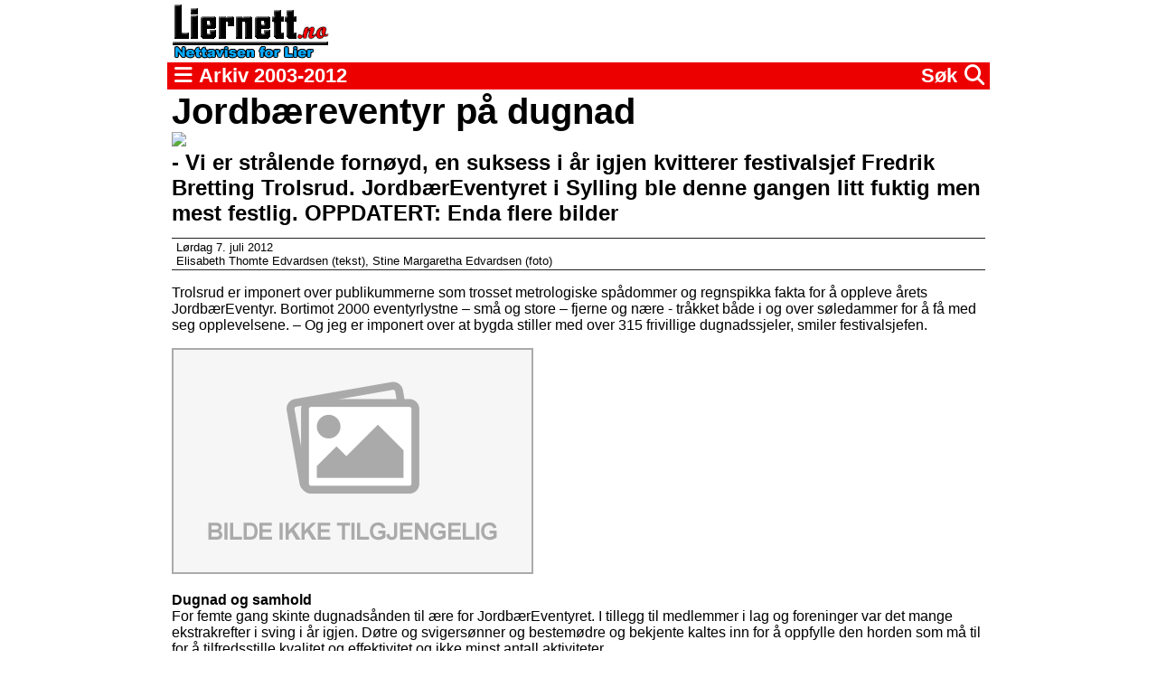

--- FILE ---
content_type: text/html; charset=UTF-8
request_url: https://liernett.no/6410-jordbaereventyr-paa-dugnad
body_size: 18892
content:
<!DOCTYPE html>
<html lang="no">
	<head>
		<meta http-equiv="Content-Type" content="text/html; charset=utf-8">
		<meta name="viewport" content="width=device-width,minimum-scale=1,initial-scale=1">
		<meta name="format-detection" content="telephone=no">
		<title>Jordbæreventyr på dugnad</title>
		<meta name="description" content="- Vi er strålende fornøyd, en suksess i år igjen kvitterer festivalsjef Fredrik Bretting Trolsrud. JordbærEventyret i Sylling ble denne gangen litt fuktig men mest festlig. OPPDATERT: Enda flere bilder">
		<meta name="twitter:title" content="Jordbæreventyr på dugnad">
		<meta name="twitter:description" content="- Vi er strålende fornøyd, en suksess i år igjen kvitterer festivalsjef Fredrik Bretting Trolsrud. JordbærEventyret i Sylling ble denne gangen litt fuktig men mest festlig. OPPDATERT: Enda flere bilder">
		<meta property="og:title" content="Jordbæreventyr på dugnad">
		<meta property="og:description" content="- Vi er strålende fornøyd, en suksess i år igjen kvitterer festivalsjef Fredrik Bretting Trolsrud. JordbærEventyret i Sylling ble denne gangen litt fuktig men mest festlig. OPPDATERT: Enda flere bilder">
		<meta property="og:locale" content="nb_NO">
		<meta name="twitter:image" content="https://liernett.no/filarkiv/Image/jordbaereventyret2012/jordbaer-2012-8.JPG">
		<meta property="og:image" content="https://liernett.no/filarkiv/Image/jordbaereventyret2012/jordbaer-2012-8.JPG">
			
		
<!--
		<link rel="canonical" href="https://hardcode.no/">
		<meta name="author" content="Svend Asbj?ylling">
		<meta name="twitter:card" content="summary">
		<meta property="og:type" content="website">
		<meta property="og:url" content="https://hardcode.no/">
-->
		<link rel="shortcut icon" href="/style/liernett-favicon.png">
		<link rel="stylesheet" type="text/css" href="/style/liernett.css?v=1">
		<script src="https://hardcode.no/js2023/tcf.js"></script>
		<script src="/liernett.js?v=1"></script>
		<link href="https://hardcode.no/static/fontawesome/css/fontawesome.css" rel="stylesheet">
		<link href="https://hardcode.no/static/fontawesome/css/brands.css" rel="stylesheet">
		<link href="https://hardcode.no/static/fontawesome/css/solid.css" rel="stylesheet">
		<script>
			window.dataLayer = window.dataLayer || [];
			window.dataLayer.push({"cookie":"d3e913f3-6533-4d5e-9cec-a86ee3d620cf"});
		</script>
<!-- Google Tag Manager -->
<script>(function(w,d,s,l,i){w[l]=w[l]||[];w[l].push({'gtm.start':
new Date().getTime(),event:'gtm.js'});var f=d.getElementsByTagName(s)[0],
j=d.createElement(s),dl=l!='dataLayer'?'&l='+l:'';j.async=true;j.src=
'https://sgtm.liernett.no/gtm.js?id='+i+dl;f.parentNode.insertBefore(j,f);
})(window,document,'script','dataLayer','GTM-W88G43P');</script>
<!-- End Google Tag Manager -->
	</head>
	<body>
<!-- Google Tag Manager (noscript) -->
<noscript><iframe src="https://sgtm.liernett.no/ns.html?id=GTM-W88G43P"
height="0" width="0" style="display:none;visibility:hidden"></iframe></noscript>
<!-- End Google Tag Manager (noscript) -->
		
<header><a href="/"><img src="/style/liernett-original.png"></a></header>

<nav>

	<span id="meny-toggle-open" onclick="menuToggle('open');"><i class="fa-solid fa-bars"></i></span>
	<span id="meny-toggle-close" onclick="menuToggle('close');"><i class="fa-solid fa-x"></i></span>
	
	<span> Arkiv 2003-2012</span>
	
	<span id="search-toggle-open" onclick="searchToggle('open');">S&oslash;k <i class="fa-solid fa-magnifying-glass"></i></span>
	<span id="search-toggle-close" onclick="searchToggle('close');"><i class="fa-solid fa-x"></i></span>
	
	
</nav>
<menu>

	<p>Nettavisen Liernett ble utgitt av selskapet Liernett DA fra 1. januar 2003 til 31. desember 2012.</p>
	<p>Liernetts rikholdige arkiv blir fra 2014 tilgjengeliggjort og driftet av <a href="https://hardcode.no/">Sylling Hardcode</a>.</p>

	<p><b>Redakt&oslash;r:</b></p>
	<ul>
		<li>Rune Elven (2003-2007)</li>
		<li>Torger Almaas (2008-2009)</li>
		<li>Svend Asbj&oslash;rn Sylling (2009-2012)</li>
	</ul>
	
	<p><b>Daglig leder:</b></p>
	<ul>
		<li>Rune Elven (2003-2005)</li>
		<li>Svend Asbj&oslash;rn Sylling (2005-2012)</li>
	</ul>
	
	<p><b>Redaksjon og administrasjon:</b></p>
	<ul>
		<li>Rune Elven (2003-2007)</li>
		<li>Thorvald Lerberg (2003-2009)</li>
		<li>Svend Asbj&oslash;rn Sylling (2003-2012)</li>
		<li>Torger Almaas (2003-2012)</li>
		<li>Dag-Frode Gulsrud (2005-2009)</li>
		<li>Knut A. Andersen (2010-2012)</li>
		<li>... pluss 458 andre bidragsytere</li>
	</ul>

</menu>
<div id="searchbar">
	<form action="/sok" method="get">
	<input type="search" name="q" id="searchbarinput"><br>
	<button>S&oslash;k</button>
	</form>
</div>

<main><article><h1>Jordbæreventyr på dugnad</h1><img src="https://liernett.no/filarkiv/Image/jordbaereventyret2012/jordbaer-2012-8.JPG"><h2>- Vi er strålende fornøyd, en suksess i år igjen kvitterer festivalsjef Fredrik Bretting Trolsrud. JordbærEventyret i Sylling ble denne gangen litt fuktig men mest festlig. OPPDATERT: Enda flere bilder</h2><div class="byline"><time datetime="2012-07-07 22:24:00">Lørdag 7. juli 2012</time><div><!-- Elisabeth Thomte Edvardsen -->Elisabeth Thomte Edvardsen
 (tekst), <!-- Stine Margaretha Edvardsen -->Stine Margaretha Edvardsen
 (foto)</div></div><p>Trolsrud er imponert over publikummerne som trosset metrologiske sp&aring;dommer og regnspikka fakta for &aring; oppleve &aring;rets Jordb&aelig;rEventyr. Bortimot 2000 eventyrlystne &ndash; sm&aring; og store &ndash; fjerne og n&aelig;re - tr&aring;kket b&aring;de i og over s&oslash;ledammer for &aring; f&aring; med seg opplevelsene. &ndash; Og jeg er imponert over at bygda stiller med over 315 frivillige dugnadssjeler, smiler festivalsjefen.</p>
<p><img src="/filarkiv/Image/jordbaereventyret2012/jordbaer-2012.JPG" loading="lazy" onerror="imgError(this.src,6410);this.onerror=null;this.src='/style/bilde-ikke-tilgjengelig.png';"></p>
<p><strong>Dugnad og samhold<br />
</strong>For femte gang skinte dugnads&aring;nden til &aelig;re for Jordb&aelig;rEventyret. I tillegg til medlemmer i lag og foreninger var det mange ekstrakrefter i sving i &aring;r igjen. D&oslash;tre og svigers&oslash;nner og bestem&oslash;dre og bekjente kaltes inn for &aring; oppfylle den horden som m&aring; til for &aring; tilfredsstille kvalitet og effektivitet og ikke minst antall aktiviteter.</p>
<p>Bare p&aring; standen til menighetsr&aring;det og orgelkomiteen m&aring;tte 37 menn og kvinner tr&aring; til. Med salg av p&oslash;lser b&aring;de med og uten og kaffe og saft og vann trengtes kyndige og t&aring;lmodige dugnadshender.</p>
<p>Og de n&aring; sv&aelig;rt s&aring; omtalte og ber&oslash;mte vaffelpressene gikk mer eller mindre p&aring; lystgass etter hvert. Ikke rart p&oslash;lsesalget gikk noe tregt med oppfinnerne av vaffelmonstrene &Aring;ge K&aring;lhus og Ole A. Myhrene bak vaffelspakene &ndash; og med Ingrid Myhrenes nyr&oslash;rte jordb&aelig;rsyltet&oslash;y ble dette en h&oslash;ydare.</p>
<p>- Jeg har bare m&oslash;tt lovord og forn&oslash;yde frivillige, forteller Trolsrud. &ndash; Og vi kan ikke rapportere om en eneste skade, og i &aring;r var det heller ikke k&oslash;dannelse av noe slag, konstaterer han til slutt.</p>
<p><img src="/filarkiv/Image/jordbaereventyret2012/jordbaer-2012-9.JPG" loading="lazy" onerror="imgError(this.src,6410);this.onerror=null;this.src='/style/bilde-ikke-tilgjengelig.png';"></p>
<p><strong>Forn&oslash;yde jordb&aelig;rgjester<br />
</strong>- Kan ikke jeg bare leke her a mamma. En liten gummikledd pjokk synes s&oslash;lepyttene bak kirken er et helt eventyr alene.</p>
<p>- Vi s&aring; en liten notis i Asker og B&aelig;rums Budstikke i g&aring;r vi, smiler en mamma i r&oslash;d, lang regnk&aring;pe og h&oslash;ye gummist&oslash;vler. S&aring; hadde vi ikke noe &aring; finne p&aring; i dag. Men dette ble jo et eventyr, s&aring; flott arrangert og tilrettelagt. Og disse kanoene er jo geniale, s&aring; moro.</p>
<p>S&aring; kom Karius og Baktus p&aring; scenen nede p&aring; Svangstrand. Barn og voksne fikk et eventyr p&aring; Eventyret. Godt regissert og flott presentert.</p>
<p><img src="/filarkiv/Image/jordbaereventyret2012/jordbaer-2012-2.JPG" loading="lazy" onerror="imgError(this.src,6410);this.onerror=null;this.src='/style/bilde-ikke-tilgjengelig.png';"></p>
<p>- Du damen, er de trolla farlige de som bor inni skogen der. En prinsessekandidat er litt usikker p&aring; om trollskogen er noe for henne. &ndash; Det er helt trygt, smiler en frivillig p&oslash;lseselger. Det er ingen ting &aring; v&aelig;re redd for &ndash; helt sikkert. Et litt skeptisk smil og sm&aring; gummis&aring;ler som peker mot trollskogen. Hun turde nok.</p>
<p><img src="/filarkiv/Image/jordbaereventyret2012/2012-jordbaer-2012-6.JPG" loading="lazy" onerror="imgError(this.src,6410);this.onerror=null;this.src='/style/bilde-ikke-tilgjengelig.png';"></p>
<p>Og om vindforholdene p&aring; Svangstrand ble i overkant hva kajakkene angikk &ndash; og om noen kom med en litt mer anstendig sveis enn de forsvant med &ndash; og om publikumsrekorden ikke s&aring; seg sl&aring;tt og om noen m&aring;tte sette p&aring; en ekstra vaskemaskin i kveld &ndash; synes Jordb&aelig;rEventyret selv at dette ble en perfekt julil&oslash;rdag. S&aring; h&aring;per nok alle at jordb&aelig;rkongekrona til jordb&aelig;rkongen Simen Myhrene, blir t&oslash;rket og pusset s&aring; den kan skinne for Sylling til neste &aring;r ogs&aring;.<br />
</p>
<p><img src="/filarkiv/Image/jordbaereventyret2012/jordbaer-2012-12.JPG" loading="lazy" onerror="imgError(this.src,6410);this.onerror=null;this.src='/style/bilde-ikke-tilgjengelig.png';"></p>
<p>Og her er enda flere av Stine Margaretha Edvardsens bilder fra Jordb&aelig;rEventyret i dag:</p>
<p><img src="/filarkiv/Image/jordbaereventyret2012/jordbaer-2012-7.JPG" loading="lazy" onerror="imgError(this.src,6410);this.onerror=null;this.src='/style/bilde-ikke-tilgjengelig.png';"></p>
<p><img src="/filarkiv/Image/jordbaereventyret2012/jordbaer-2012-10.JPG" loading="lazy" onerror="imgError(this.src,6410);this.onerror=null;this.src='/style/bilde-ikke-tilgjengelig.png';"></p>
<p><img src="/filarkiv/Image/jordbaereventyret2012/jordbaer-2012-13.JPG" loading="lazy" onerror="imgError(this.src,6410);this.onerror=null;this.src='/style/bilde-ikke-tilgjengelig.png';"></p>
 <div class="bildegalleri"><figure><img src="/filarkiv/Image/innsendte bilder/stine-margaretha-edvardsen/jordbaereventyret-2012/DSC_0054.jpg" loading="lazy" onerror="imgError(this.src,6410);this.onerror=null;this.src='/style/bilde-ikke-tilgjengelig.png';"><figcaption>1/15 (DSC_0054.jpg)</figcaption></figure><figure><img src="/filarkiv/Image/innsendte bilder/stine-margaretha-edvardsen/jordbaereventyret-2012/DSC_0055.jpg" loading="lazy" onerror="imgError(this.src,6410);this.onerror=null;this.src='/style/bilde-ikke-tilgjengelig.png';"><figcaption>2/15 (DSC_0055.jpg)</figcaption></figure><figure><img src="/filarkiv/Image/innsendte bilder/stine-margaretha-edvardsen/jordbaereventyret-2012/DSC_0061.jpg" loading="lazy" onerror="imgError(this.src,6410);this.onerror=null;this.src='/style/bilde-ikke-tilgjengelig.png';"><figcaption>3/15 (DSC_0061.jpg)</figcaption></figure><figure><img src="/filarkiv/Image/innsendte bilder/stine-margaretha-edvardsen/jordbaereventyret-2012/DSC_0062.jpg" loading="lazy" onerror="imgError(this.src,6410);this.onerror=null;this.src='/style/bilde-ikke-tilgjengelig.png';"><figcaption>4/15 (DSC_0062.jpg)</figcaption></figure><figure><img src="/filarkiv/Image/innsendte bilder/stine-margaretha-edvardsen/jordbaereventyret-2012/DSC_0073.jpg" loading="lazy" onerror="imgError(this.src,6410);this.onerror=null;this.src='/style/bilde-ikke-tilgjengelig.png';"><figcaption>5/15 (DSC_0073.jpg)</figcaption></figure><figure><img src="/filarkiv/Image/innsendte bilder/stine-margaretha-edvardsen/jordbaereventyret-2012/DSC_0081.jpg" loading="lazy" onerror="imgError(this.src,6410);this.onerror=null;this.src='/style/bilde-ikke-tilgjengelig.png';"><figcaption>6/15 (DSC_0081.jpg)</figcaption></figure><figure><img src="/filarkiv/Image/innsendte bilder/stine-margaretha-edvardsen/jordbaereventyret-2012/DSC_0082.jpg" loading="lazy" onerror="imgError(this.src,6410);this.onerror=null;this.src='/style/bilde-ikke-tilgjengelig.png';"><figcaption>7/15 (DSC_0082.jpg)</figcaption></figure><figure><img src="/filarkiv/Image/innsendte bilder/stine-margaretha-edvardsen/jordbaereventyret-2012/DSC_0088.jpg" loading="lazy" onerror="imgError(this.src,6410);this.onerror=null;this.src='/style/bilde-ikke-tilgjengelig.png';"><figcaption>8/15 (DSC_0088.jpg)</figcaption></figure><figure><img src="/filarkiv/Image/innsendte bilder/stine-margaretha-edvardsen/jordbaereventyret-2012/DSC_0092.jpg" loading="lazy" onerror="imgError(this.src,6410);this.onerror=null;this.src='/style/bilde-ikke-tilgjengelig.png';"><figcaption>9/15 (DSC_0092.jpg)</figcaption></figure><figure><img src="/filarkiv/Image/innsendte bilder/stine-margaretha-edvardsen/jordbaereventyret-2012/DSC_0099.jpg" loading="lazy" onerror="imgError(this.src,6410);this.onerror=null;this.src='/style/bilde-ikke-tilgjengelig.png';"><figcaption>10/15 (DSC_0099.jpg)</figcaption></figure><figure><img src="/filarkiv/Image/innsendte bilder/stine-margaretha-edvardsen/jordbaereventyret-2012/DSC_0101.jpg" loading="lazy" onerror="imgError(this.src,6410);this.onerror=null;this.src='/style/bilde-ikke-tilgjengelig.png';"><figcaption>11/15 (DSC_0101.jpg)</figcaption></figure><figure><img src="/filarkiv/Image/innsendte bilder/stine-margaretha-edvardsen/jordbaereventyret-2012/DSC_0112.jpg" loading="lazy" onerror="imgError(this.src,6410);this.onerror=null;this.src='/style/bilde-ikke-tilgjengelig.png';"><figcaption>12/15 (DSC_0112.jpg)</figcaption></figure><figure><img src="/filarkiv/Image/innsendte bilder/stine-margaretha-edvardsen/jordbaereventyret-2012/DSC_0116.jpg" loading="lazy" onerror="imgError(this.src,6410);this.onerror=null;this.src='/style/bilde-ikke-tilgjengelig.png';"><figcaption>13/15 (DSC_0116.jpg)</figcaption></figure><figure><img src="/filarkiv/Image/innsendte bilder/stine-margaretha-edvardsen/jordbaereventyret-2012/DSC_0120.jpg" loading="lazy" onerror="imgError(this.src,6410);this.onerror=null;this.src='/style/bilde-ikke-tilgjengelig.png';"><figcaption>14/15 (DSC_0120.jpg)</figcaption></figure><figure><img src="/filarkiv/Image/innsendte bilder/stine-margaretha-edvardsen/jordbaereventyret-2012/DSC_0150.jpg" loading="lazy" onerror="imgError(this.src,6410);this.onerror=null;this.src='/style/bilde-ikke-tilgjengelig.png';"><figcaption>15/15 (DSC_0150.jpg)</figcaption></figure></div><script> leselogg(6410,'f'); setTimeout(function(){ leselogg(6410,'t') }, 15000); </script></article><div class="etiketter"><a href="/etikett/jordbaereventyret"><i class="fa-solid fa-tag"></i> Jordbæreventyret</a><a href="/etikett/sylling"><i class="fa-solid fa-tag"></i> Sylling</a></div><h2>Flere saker fra arkivet</h2><div class="artikler artikkel-lignende-artikler"><a href="/6400-klart-for-ny-suksess"><img src="https://liernett.no/filarkiv/Image/jordbareventyret2012/jordbaereventyret_styret.jpg" loading="lazy" onerror="imgError(this.src,6400);this.onerror=null;this.src='/style/bilde-ikke-tilgjengelig.png';"><time class="overlay" datetime="2012-07-04 21:35:00">Ons. 4. jul. 2012</time><h2>Klart for ny suksess</h2><h3>Styret for Jordbæreventyret samlet de frivillige for den siste informasjonen i aulaen ved Sylling skole i kveld.</h3></a><a href="/4849-fire-tusen-jordbaer-eventyrere"><img src="https://liernett.no/filarkiv/Image/dag-frode/jordbaereventyret2010/DSC_1157 [HDTV (720)].jpg" loading="lazy" onerror="imgError(this.src,4849);this.onerror=null;this.src='/style/bilde-ikke-tilgjengelig.png';"><time class="overlay" datetime="2010-07-04 01:45:00">Søn. 4. jul. 2010</time><h2>Fire tusen Jordbær-eventyrere</h2><h3>Jordbæreventyret ble arrangert i Sylling for tredje gang med stor suksess og i strålende vær.</h3></a><a href="/4119-agent-25-paa-oppdrag-i-sylling"><img src="https://liernett.no/filarkiv/Image/jordbareventyret_totusenogaatte/eventyr 070 (Large).jpg" loading="lazy" onerror="imgError(this.src,4119);this.onerror=null;this.src='/style/bilde-ikke-tilgjengelig.png';"><time class="overlay" datetime="2009-07-03 02:12:00">Fre. 3. jul. 2009</time><h2>Agent 25 på oppdrag i Sylling</h2><h3>På lørdag er det igjen klart for et nytt jordbæreventyr, og denne gangen kommer blant annet Agent 25, kjent fra Kometkameratene på NRK</h3></a><a href="/5499-jordbaerkonge-hekser-og-troll-i-sylling"><img src="https://liernett.no/filarkiv/Image/svend.asbjorn/jordbaereventyret2011/SAS_7032.jpg" loading="lazy" onerror="imgError(this.src,5499);this.onerror=null;this.src='/style/bilde-ikke-tilgjengelig.png';"><time class="overlay" datetime="2011-06-25 16:29:00">Lør. 25. jun. 2011</time><h2>Jordbærkonge, hekser og troll i Sylling</h2><h3>For fjerde gang var det eventyrstund da Jordbæreventyret inntok bygda øverst i Lier.</h3></a><a href="/4846-svangstrand-beach-vannland"><img src="https://liernett.no/filarkiv/Image/svend.asbjorn/diverse/svangstrand_masse_mennesker.jpg" loading="lazy" onerror="imgError(this.src,4846);this.onerror=null;this.src='/style/bilde-ikke-tilgjengelig.png';"><time class="overlay" datetime="2010-07-02 17:18:00">Fre. 2. jul. 2010</time><h2>Svangstrand Beach Vannland</h2><h3>Denne helgen trenger man ikke dra til sydligere strøk for å oppleve strandaktiviteter og få sand mellom tærne.</h3></a><a href="/6320-jordbaerplanter-ble-flyttet"><img src="https://liernett.no/filarkiv/Image/jordbaereventyret2012/jordbareventyret_fem_flytter_planter.jpg" loading="lazy" onerror="imgError(this.src,6320);this.onerror=null;this.src='/style/bilde-ikke-tilgjengelig.png';"><time class="overlay" datetime="2012-05-29 22:50:00">Tir. 29. mai 2012</time><h2>Jordbærplanter ble flyttet</h2><h3>- Vi flytter 6000 planter hit, sa Jordbærkongen Simen A Myhrene i spissen for en dugnadsgjeng for JordBæreventyret gjorde jobben på jordet ned mot Svangstrand i dag.</h3></a><a href="/3682-stotter-kulturen-i-sylling"><img src="https://liernett.no/filarkiv/Image/jordbareventyret_totusenogaatte/bildemappe_torger/resized_DSC_2603.jpg" loading="lazy" onerror="imgError(this.src,3682);this.onerror=null;this.src='/style/bilde-ikke-tilgjengelig.png';"><time class="overlay" datetime="2009-01-12 21:38:00">Man. 12. jan. 2009</time><h2>Støtter kulturen i Sylling</h2><h3>- Vi har fått en god spredning av søkere, sier Anders Hørthe, leder av fordelingsutvalget for overskuddet etter første år av "Jordbæreventyret".</h3></a><a href="/3206-inn-i-trollskogen"><img src="https://liernett.no/filarkiv/Image/jordbareventyret_totusenogaatte/eventyr 178 (Large).jpg" loading="lazy" onerror="imgError(this.src,3206);this.onerror=null;this.src='/style/bilde-ikke-tilgjengelig.png';"><time class="overlay" datetime="2008-07-06 11:13:00">Søn. 6. jul. 2008</time><h2>Inn i Trollskogen</h2><h3>Konkurranser, fysiske utfordringer og ikke minst den sitrende spenningen i møte med trollene i skogen ned mot Svangstrand --</h3></a><a href="/4130-ville-ha-mammaer-paa-scenen"><img src="https://liernett.no/filarkiv/Image/jordbaereventyret_2009/resized_ingress_barnetvonkel_liten_gutt.jpg" loading="lazy" onerror="imgError(this.src,4130);this.onerror=null;this.src='/style/bilde-ikke-tilgjengelig.png';"><time class="overlay" datetime="2009-07-05 09:26:00">Søn. 5. jul. 2009</time><h2>Ville ha mammaer på scenen</h2><h3>Populære Kåre Magnus Bergh fra Barne-TV fikk klar melding fra Emil fra Bodø etter showet i strandparken --</h3></a><a href="/3205-eventyrlig-smak-av-sommer"><img src="https://liernett.no/filarkiv/Image/jordbareventyret_totusenogaatte//ingressbilder/resized_DSC_2641.jpg" loading="lazy" onerror="imgError(this.src,3205);this.onerror=null;this.src='/style/bilde-ikke-tilgjengelig.png';"><time class="overlay" datetime="2008-07-05 18:40:00">Lør. 5. jul. 2008</time><h2>Eventyrlig smak av sommer</h2><h3>Jordbæreventyret ble en opplevelse for både små og store i Sylling</h3></a><a href="/2530-jordbaereventyret"><img src="https://liernett.no/filarkiv/Image/thorvald/diverse/jordbar/golf.jpg" loading="lazy" onerror="imgError(this.src,2530);this.onerror=null;this.src='/style/bilde-ikke-tilgjengelig.png';"><time class="overlay" datetime="2008-04-23 20:55:00">Ons. 23. apr. 2008</time><h2>Jordbæreventyret</h2><h3>Runar Bye er en av flere som til sommeren vil slå et slag for å få i stand en festival i Sylling til det velsmakende bærets pris</h3></a><a href="/6345-vaffelkarusellen-ingrid-testet"><img src="https://liernett.no/filarkiv/Image/torger/naringsliv/jordbar/myhrene/2012_vaffelmaskin_aapendag/vaffelkarusell-2.JPG" loading="lazy" onerror="imgError(this.src,6345);this.onerror=null;this.src='/style/bilde-ikke-tilgjengelig.png';"><time class="overlay" datetime="2012-06-07 11:01:00">Tor. 7. jun. 2012</time><h2>Vaffelkarusellen Ingrid testet</h2><h3>Ole Myhrene og Åge Kålhus i Sylling har virkelig noe å tilby store arrangementer i Lier og nabokommunene.</h3></a><a href="/3770-jordbaer-under-snoen"><img src="https://liernett.no/filarkiv/Image/thorvald/jordbaer/ingress/ingress.jpg" loading="lazy" onerror="imgError(this.src,3770);this.onerror=null;this.src='/style/bilde-ikke-tilgjengelig.png';"><time class="overlay" datetime="2009-02-15 14:56:00">Søn. 15. feb. 2009</time><h2>Jordbær under snøen</h2><h3>"Jordbæreventyret" delte rundhåndet ut fra fjorårets overskudd.</h3></a><a href="/4126-spis-saa-mye-dere-vil"><img src="https://liernett.no/filarkiv/Image/jordbaereventyret_2009/jordbaergaarden_samlet/ddfjordbar 039 (Large).jpg" loading="lazy" onerror="imgError(this.src,4126);this.onerror=null;this.src='/style/bilde-ikke-tilgjengelig.png';"><time class="overlay" datetime="2009-07-05 00:59:00">Søn. 5. jul. 2009</time><h2>- Spis så mye dere vil</h2><h3>Slik var Jordbærkongens egne ord</h3></a><a href="/5030-jordbaerkongen-faar-bygdeutviklingspris"><img src="https://liernett.no/filarkiv/Image/knut/Landbruk/2010 Strawberry king 3.jpg" loading="lazy" onerror="imgError(this.src,5030);this.onerror=null;this.src='/style/bilde-ikke-tilgjengelig.png';"><time class="overlay" datetime="2010-11-03 06:47:00">Ons. 3. nov. 2010</time><h2>Jordbærkongen får bygdeutviklingspris</h2><h3>Innovasjon Norges Bygdeutviklingspris for 2010 i Buskerud går til Simen A. Myhrene fra Sylling for nyskapende innsats. Prisen, som er på 50.000 kroner, deles ut i dag.</h3></a><a href="/3214-all-grunn-til-aa-smile"><img src="https://liernett.no/filarkiv/Image/torger/personer/kultur/jordbaereventyret/resized_trond_helmen_vert_aa.jpg" loading="lazy" onerror="imgError(this.src,3214);this.onerror=null;this.src='/style/bilde-ikke-tilgjengelig.png';"><time class="overlay" datetime="2008-07-09 22:18:00">Ons. 9. jul. 2008</time><h2>All grunn til å smile</h2><h3>Lofotværingen Trond Hellum fikk bekreftet dugnadsjelen i Sylling under Jordbæreventyret --</h3></a><a href="/5372-ny-utdeling-etter-jordbaereventyret"><img src="https://liernett.no/filarkiv/Image/jordbareventyret_totusenogaatte/eventyr 070 (Large).jpg" loading="lazy" onerror="imgError(this.src,5372);this.onerror=null;this.src='/style/bilde-ikke-tilgjengelig.png';"><time class="overlay" datetime="2011-04-27 17:19:32">Ons. 27. apr. 2011</time><h2>Ny utdeling etter Jordbæreventyret</h2><h3>Mer overskuddspenger blir tilgjengelig til tjenester som skaper engasjement og trivsel i lokalsamfunnet.</h3></a><a href="/4460-hjelper-fire-topputovere"><img src="https://liernett.no/filarkiv/Image/torger/Idrett/Vangen/stipendier/resized_odd_arne_ m_prisvinnere.jpg" loading="lazy" onerror="imgError(this.src,4460);this.onerror=null;this.src='/style/bilde-ikke-tilgjengelig.png';"><time class="overlay" datetime="2009-11-24 20:58:00">Tir. 24. nov. 2009</time><h2>Hjelper fire topputøvere</h2><h3>Odd  Arne Vangen, elitedommer i fotball, til daglig kjøpmann i Sylling delte i kveld ut nye stipendier</h3></a><a href="/6157-jordbaereventyret-deler-ut-300-000"><img src="https://liernett.no/filarkiv/Image/knut/Diverse/jordbaer.jpg" loading="lazy" onerror="imgError(this.src,6157);this.onerror=null;this.src='/style/bilde-ikke-tilgjengelig.png';"><time class="overlay" datetime="2012-03-28 15:32:00">Ons. 28. mar. 2012</time><h2>Jordbæreventyret deler ut 300.000</h2><h3>Arrangørene av det populære tiltaket Jordbæreventyret skal dele ut mer penger, og alle gode formål i Sylling blir vurdert.</h3></a><a href="/4470-stor-stimulanse-for-sylling"><img src="https://liernett.no/filarkiv/Image/torger/hoeytider/advent_sylling_totusenogni/resized_ingeborg_forbildet_silje.jpg" loading="lazy" onerror="imgError(this.src,4470);this.onerror=null;this.src='/style/bilde-ikke-tilgjengelig.png';"><time class="overlay" datetime="2009-12-01 20:32:00">Tir. 1. des. 2009</time><h2>Stor stimulanse for Sylling</h2><h3>- Silje Bæra Hørthe er en av de lokale forbildene som fikk stipend etter Jordbæreventyret" i sommer. Ingeborg Lien, leder av elevrådet ved Sylling skole overrakte sjekken.</h3></a><a href="/5446-fire-paa-folkefesten"><img src="https://liernett.no/filarkiv/Image/ane/lierdagene2011/paraply_ingress-1600x1200.JPG" loading="lazy" onerror="imgError(this.src,5446);this.onerror=null;this.src='/style/bilde-ikke-tilgjengelig.png';"><time class="overlay" datetime="2011-05-30 09:45:00">Man. 30. mai 2011</time><h2>Fire på folkefesten</h2><h3>Til tross for regnværet, har boder blitt oppsatt, tivoli for alle og herlig stemning var det. Her kommer fire uttalelser -</h3></a><a href="/3389-rebuslop-med-rode-kors"><img src="https://liernett.no/filarkiv/Image/innsendte bilder/lier_rode_kors/rode_kors_huset.jpg" loading="lazy" onerror="imgError(this.src,3389);this.onerror=null;this.src='/style/bilde-ikke-tilgjengelig.png';"><time class="overlay" datetime="2008-09-18 22:16:54">Tor. 18. sep. 2008</time><h2>Rebusløp med Røde Kors</h2><h3>Søndag 21. september er det igjen klart for årets rebusløp i Lier i regi av Lier Røde Kors.</h3></a><a href="/4936-blir-det-musikal"><img src="https://liernett.no/filarkiv/Image/torger/kultur/barneteater/sylling_barneteater/ingress/barneteatergr_re.JPG" loading="lazy" onerror="imgError(this.src,4936);this.onerror=null;this.src='/style/bilde-ikke-tilgjengelig.png';"><time class="overlay" datetime="2010-09-10 18:41:00">Fre. 10. sep. 2010</time><h2>Blir det musikal?</h2><h3>- Det blir i alle fall noe for alle, enten du vil synge, danse eller spille, sier Marianne Linnerud (bak) og Roy Andrè Johansen til Barneteatergruppa i Sylling på sesongens første øvingskveld.</h3></a><a href="/5943-thank-you-very-much"><img src="https://liernett.no/filarkiv/Image/innsendte bilder/petit/elisabeth_thomte_edvardsen/elisabeth_thomte_edvardsen_foto_svein_edvardsen_horisontal.jpg" loading="lazy" onerror="imgError(this.src,5943);this.onerror=null;this.src='/style/bilde-ikke-tilgjengelig.png';"><time class="overlay" datetime="2012-01-06 10:13:00">Fre. 6. jan. 2012</time><h2>Thank you very much</h2><h3>Ukens gjesteskribent er Elisabeth Thomte Edvardsen.</h3></a><a href="/4805-bestekompiser-paa-to-forskjellige-lag"><img src="https://liernett.no/filarkiv/Image/torger/Idrett/fotball/liungen cup/liungencup2010/lars_og_simen_re.JPG" loading="lazy" onerror="imgError(this.src,4805);this.onerror=null;this.src='/style/bilde-ikke-tilgjengelig.png';"><time class="overlay" datetime="2010-06-13 19:34:00">Søn. 13. jun. 2010</time><h2>Bestekompiser på to forskjellige lag</h2><h3>Lars (tv) fra Frisk, Asker og Simen fra Asker SK har holdt sammen siden de begynte i barnehagen --</h3></a><a href="/4122-eventyrlig-i-sylling"><img src="https://liernett.no/filarkiv/Image/torger/personer/kultur/jordbaereventyret/resized_trond_helmen_vert_aa.jpg" loading="lazy" onerror="imgError(this.src,4122);this.onerror=null;this.src='/style/bilde-ikke-tilgjengelig.png';"><time class="overlay" datetime="2009-07-03 18:14:00">Fre. 3. jul. 2009</time><h2>Eventyrlig i Sylling</h2><h3>Daglig leder Jordbæreventyret, Trond Lossius Hellum, lover mange flotte opplevelser i morgen.</h3></a><a href="/2481-haandballfinaler-i-sylling"><img src="https://liernett.no/filarkiv/Image/rune/idrett/handball/reistad lier g 16/ingressbilde.jpg" loading="lazy" onerror="imgError(this.src,2481);this.onerror=null;this.src='/style/bilde-ikke-tilgjengelig.png';"><time class="overlay" datetime="2008-04-10 22:17:16">Tor. 10. apr. 2008</time><h2>Håndballfinaler i Sylling</h2><h3>Søndag 13. april spilles finalene i Sør-Norge Cupen i Syllinghallen</h3></a><a href="/6116-fjolls-til-fjells"><img src="https://liernett.no/filarkiv/Image/torger/diverse/ill_fotos/friluftsliv/paasketur_torger_naer.jpg" loading="lazy" onerror="imgError(this.src,6116);this.onerror=null;this.src='/style/bilde-ikke-tilgjengelig.png';"><time class="overlay" datetime="2012-03-16 09:45:00">Fre. 16. mar. 2012</time><h2>Fjolls til fjells</h2><h3>- Hva i all verden er den greia med å dra til fjells midt på våren? Det spørsmålet stiller vår gjesteskribent Elisabeth Thomte Edvardsen.</h3></a><a href="/3863-i-fokus-paa-ullevaal-i-dag"><img src="https://liernett.no/filarkiv/Image/torger/Idrett/dommere/tippeligadommere/resized_vangen_helgerud.jpg" loading="lazy" onerror="imgError(this.src,3863);this.onerror=null;this.src='/style/bilde-ikke-tilgjengelig.png';"><time class="overlay" datetime="2009-03-21 10:28:41">Lør. 21. mar. 2009</time><h2>I fokus på Ullevaal i dag</h2><h3>Dommerne Odd Arne Vangen (tv på bildet) og Kristoffer Helgerud er godt forberedte til dagens kamp mellom Vålerenga og Aalesund</h3></a><a href="/5762-god-stemning-paa-meren"><img src="https://liernett.no/filarkiv/Image/innsendte bilder/katrine_hoem/kafe_meren_foto_katrine_hoem-jpg_a.JPG" loading="lazy" onerror="imgError(this.src,5762);this.onerror=null;this.src='/style/bilde-ikke-tilgjengelig.png';"><time class="overlay" datetime="2011-10-23 12:31:00">Søn. 23. okt. 2011</time><h2>God stemning på Meren</h2><h3>- Møt venner og bekjente, oppfordrer frivillige fra Sjåstad Sanitetsforening.</h3></a><a href="/3239-sok-stillheten"><img src="https://liernett.no/filarkiv/Image/torger/friluftsliv/ukas_post_gjetthvor_010808.jpg" loading="lazy" onerror="imgError(this.src,3239);this.onerror=null;this.src='/style/bilde-ikke-tilgjengelig.png';"><time class="overlay" datetime="2008-08-01 09:31:57">Fre. 1. aug. 2008</time><h2>Søk stillheten</h2><h3>Hva med å kombinere trim og lokalkunnskap? ---</h3></a><a href="/2497-et-prikkfritt-arrangement"><img src="https://liernett.no/filarkiv/Image/torger/personer/frilansmedarbeider/resized_t hauge b 5.4.a.jpg" loading="lazy" onerror="imgError(this.src,2497);this.onerror=null;this.src='/style/bilde-ikke-tilgjengelig.png';"><time class="overlay" datetime="2008-04-14 21:30:21">Man. 14. apr. 2008</time><h2>Et prikkfritt arrangement</h2><h3>Liernetts håndballekspert Torbjørn Hauge (på bildet) oppsummerer Sør-Norge Cupen i Syllinghallen</h3></a><a href="/6423-et-flott-utsiktspunkt"><img src="https://liernett.no/filarkiv/Image/innsendte bilder/arne_ask/2012/kart_askfjell.jpg" loading="lazy" onerror="imgError(this.src,6423);this.onerror=null;this.src='/style/bilde-ikke-tilgjengelig.png';"><time class="overlay" datetime="2012-07-14 11:19:00">Lør. 14. jul. 2012</time><h2>Et flott utsiktspunkt</h2><h3>Markatraverne har god tid til å finne denne kulturminneposten før den tas ned.</h3></a><a href="/5365-saa-forsvant-isen"><img src="https://liernett.no/filarkiv/Image/torger/friluftsliv/holsfjorden/paaske_2011/tur_h_ingress_a.JPG" loading="lazy" onerror="imgError(this.src,5365);this.onerror=null;this.src='/style/bilde-ikke-tilgjengelig.png';"><time class="overlay" datetime="2011-04-21 21:24:00">Tor. 21. apr. 2011</time><h2>Så forsvant isen</h2><h3>Det betyr at de sommerlige temperaturene innbyr til en påsketur over Altanåsen og ned til Svangstrand -</h3></a><a href="/5956-hoy-nissefaktor"><img src="https://liernett.no/filarkiv/Image/innsendte bilder/svein_edvardsen/juletrefest2012/julenisser_deler_ut_pakker.jpg" loading="lazy" onerror="imgError(this.src,5956);this.onerror=null;this.src='/style/bilde-ikke-tilgjengelig.png';"><time class="overlay" datetime="2012-01-11 19:19:00">Ons. 11. jan. 2012</time><h2>Høy nissefaktor</h2><h3>Etter flere års nedskjæringer på julegøy og nissesprell var det duket for et da capo i Sylling sist søndag.</h3></a><a href="/4128-forfriskende-avslutning-paa-eventyret"><img src="https://liernett.no/filarkiv/Image/jordbaereventyret_2009/stranda_samlet/bsasDSC_0187.JPG" loading="lazy" onerror="imgError(this.src,4128);this.onerror=null;this.src='/style/bilde-ikke-tilgjengelig.png';"><time class="overlay" datetime="2009-07-05 01:34:00">Søn. 5. jul. 2009</time><h2>Forfriskende avslutning på eventyret</h2><h3>Jordbæreventyret var heldige med været, og med opp mot 30 varmegrader var det for mange barn en befrielse å komme ned til vannkanten på stranda</h3></a><a href="/354-liers-g15-og-j14-lag-til-aattendelsfinale"><img src="https://liernett.no/filarkiv/Image/rune/idrett/handball/Lier_reistad_G91/DSC_0022.jpg" loading="lazy" onerror="imgError(this.src,354);this.onerror=null;this.src='/style/bilde-ikke-tilgjengelig.png';"><time class="overlay" datetime="2006-03-12 22:33:11">Søn. 12. mar. 2006</time><h2>Liers G15 og J14- lag til åttendelsfinale</h2><h3>Petter Wesselcup i håndball. </h3></a><a href="/1149-gamle-barn-og-smaa-bestemodre"><img src="https://liernett.no/filarkiv/Image/rune/diverse/eplefestivalen06/ingress.jpg" loading="lazy" onerror="imgError(this.src,1149);this.onerror=null;this.src='/style/bilde-ikke-tilgjengelig.png';"><time class="overlay" datetime="2007-01-17 22:38:59">Ons. 17. jan. 2007</time><h2>Gamle barn og små bestemødre</h2><h3>Ungdommen vil ingen ende ta. </h3></a><a href="/6771-forjulsjarm"><img src="https://liernett.no/filarkiv/Image/innsendte bilder/svein_edvardsen/forjulskonsert_2012/jan_kristian_hverven_ingeborg_soot_red.jpg" loading="lazy" onerror="imgError(this.src,6771);this.onerror=null;this.src='/style/bilde-ikke-tilgjengelig.png';"><time class="overlay" datetime="2012-12-10 23:45:00">Man. 10. des. 2012</time><h2>Førjulsjarm</h2><h3>Antistress - sjarme - varme og vellyd som beveget. Jan Kristian Hverven og Ingeborg Soot bidro var blant mange som bidro til en fin førjulskonsert i Sylling kirke.</h3></a><a href="/3717-byttedag-i-sylling"><img src="https://liernett.no/filarkiv/Image/torger/skoler/sylling/arrangementer/resized_DSC_7043.jpg" loading="lazy" onerror="imgError(this.src,3717);this.onerror=null;this.src='/style/bilde-ikke-tilgjengelig.png';"><time class="overlay" datetime="2009-01-27 22:15:55">Tir. 27. jan. 2009</time><h2>Byttedag i Sylling</h2><h3>- Kan overskuddet fra denne dagen hjelpe oss til å bygge ei ny hinderløype? spør   </h3></a><a href="/4635-tar-en-runde-til-pappa"><img src="https://liernett.no/filarkiv/Image/torger/Idrett/skikarusell/mappe/DSC_3567_re.JPG" loading="lazy" onerror="imgError(this.src,4635);this.onerror=null;this.src='/style/bilde-ikke-tilgjengelig.png';"><time class="overlay" datetime="2010-03-08 23:43:00">Man. 8. mar. 2010</time><h2>Tar en runde til, pappa</h2><h3>Skiglede, vaffel og saft er suksessoppskriften for skikarusellen på Øverskogen.</h3></a><a href="/4387-200-000-kroner-til-lokalmiljoet"><img src="https://liernett.no/filarkiv/Image/thorvald/jordbaer/DSC_0026.jpg" loading="lazy" onerror="imgError(this.src,4387);this.onerror=null;this.src='/style/bilde-ikke-tilgjengelig.png';"><time class="overlay" datetime="2009-10-09 16:00:00">Fre. 9. okt. 2009</time><h2>200 000 kroner til lokalmiljøet</h2><h3>Rundt 3500 barn og voksne besøkte Jordbæreventyret i sommer, og nå skal overskuddet deles ut til lokale formål.</h3></a><a href="/608-liungen-floya-2-3-1-1"><img src="https://liernett.no/filarkiv/Image/rune/idrett/Liungen06/floya/DSC_5251.jpg" loading="lazy" onerror="imgError(this.src,608);this.onerror=null;this.src='/style/bilde-ikke-tilgjengelig.png';"><time class="overlay" datetime="2006-06-17 16:52:54">Lør. 17. jun. 2006</time><h2>Liungen-Fløya 2-3(1-1)</h2><h3>Liungen fortjente virkelig poeng.</h3></a><a href="/5174-tiger-rag-i-midtstua"><img src="https://liernett.no/filarkiv/Image/torger/kultur/korps/hennummusikken/hennummusikken_dirigent_noen_musikere [1600x1200].JPG" loading="lazy" onerror="imgError(this.src,5174);this.onerror=null;this.src='/style/bilde-ikke-tilgjengelig.png';"><time class="overlay" datetime="2011-01-26 13:09:00">Ons. 26. jan. 2011</time><h2>Tiger Rag i Midtstua</h2><h3>Hennummusikken med sin dirigent, Georgi Deltchev, skal bidra til folkeliv og god stemning når Anette Sagen og de andre kvinnehopperne skal kjempe om medaljer under VM på ski.</h3></a><a href="/6294-flott-utsikt"><img src="https://liernett.no/filarkiv/Image/innsendte bilder/arne_ask/2012/kart_roedsaasen_red.jpg" loading="lazy" onerror="imgError(this.src,6294);this.onerror=null;this.src='/style/bilde-ikke-tilgjengelig.png';"><time class="overlay" datetime="2012-05-19 11:04:00">Lør. 19. mai 2012</time><h2>Flott utsikt</h2><h3>Fra ukens kulturminnepost kan du se helt opp til Sylling og til Hurumlandet.</h3></a><a href="/4334-proffe-gardsgutter"><img src="https://liernett.no/filarkiv/Image/torger/Idrett/eggekollen_opp/totusenogni/ingress/speaker_hans_erik_sand.jpg" loading="lazy" onerror="imgError(this.src,4334);this.onerror=null;this.src='/style/bilde-ikke-tilgjengelig.png';"><time class="overlay" datetime="2009-09-13 11:28:00">Søn. 13. sep. 2009</time><h2>Proffe gardsgutter</h2><h3>Hans Erik Sand, som en ledig, sakkyndig og godt informerende speaker frontet et flott arrangement av Gardsgutta --</h3></a><a href="/2993-konserten-som-ikke-vil-do"><time datetime="2004-08-22 00:00:00">Søn. 22. aug. 2004</time><h2>Konserten som ikke vil dø</h2><h3>Tradjazzen har solid rotfeste i Sylling. Slik var  konklusjonen etter at Magnolia Jazzband i år besøkte bygda for 15. gang. Først med en svingende kirkekonsert for en mer enn fullsatt kirke, så profankonsert på plenen til Turid og Simen Myhrene.</h3></a><a href="/6362-ikke-viktigst-aa-vinne"><img src="https://liernett.no/filarkiv/Image/ane_herber/liungencup2012/liungen_jenter_7_8.JPG" loading="lazy" onerror="imgError(this.src,6362);this.onerror=null;this.src='/style/bilde-ikke-tilgjengelig.png';"><time class="overlay" datetime="2012-06-17 23:49:00">Søn. 17. jun. 2012</time><h2>- Ikke viktigst å vinne</h2><h3>Det sa Ingrid Kleberg Halvorsen som var keeper på Liungen jenter 7-8 under helgens Liungen Cup.</h3></a><a href="/2723-norske-jordbaer-men-hvilken-sort"><img src="https://liernett.no/filarkiv/Image/torger/naringsliv/jordbar/egge_gaard/jordbarselgere_egge_gaard.JPG" loading="lazy" onerror="imgError(this.src,2723);this.onerror=null;this.src='/style/bilde-ikke-tilgjengelig.png';"><time class="overlay" datetime="2008-06-26 11:18:35">Tor. 26. jun. 2008</time><h2>Norske jordbær, men hvilken sort?</h2><h3>Få butikkansatte, som vi var i kontakt med idag, kunne svare presist på det, men produsentene Egge Gård og Myhrene i Sylling er nøye med informasjon til butikkene --</h3></a><a href="/793-liungens-jenter-12-i-aksjon-paa-konnerud"><img src="https://liernett.no/filarkiv/Image/rune/Pressebilder(ikke mine)/liungen_jenter12_2006/liungen_jenter12.jpg" loading="lazy" onerror="imgError(this.src,793);this.onerror=null;this.src='/style/bilde-ikke-tilgjengelig.png';"><time class="overlay" datetime="2006-09-11 17:15:51">Man. 11. sep. 2006</time><h2>Liungens jenter 12 i aksjon på Konnerud</h2><h3>Søndag ble Konnerud jentefestival arrangert, og Liungen markerte seg</h3></a><a href="/4510-mildere-i-hoyden"><img src="https://liernett.no/filarkiv/Image/torger/friluftsliv/breilioypa/ingressbilder/lav_sol_over_myrene.jpg" loading="lazy" onerror="imgError(this.src,4510);this.onerror=null;this.src='/style/bilde-ikke-tilgjengelig.png';"><time class="overlay" datetime="2009-12-30 12:52:00">Ons. 30. des. 2009</time><h2>Mildere i høyden</h2><h3>Deler av Breililøypa er nå klar og bør friste flere skiløpere til tross for svært lave temperaturer ned i bygda --</h3></a><a href="/1265-king-of-snow"><img src="https://liernett.no/filarkiv/Image/dag-frode/idrett/wam/Tor-Erik Wam 7[1] (Custom).jpg" loading="lazy" onerror="imgError(this.src,1265);this.onerror=null;this.src='/style/bilde-ikke-tilgjengelig.png';"><time class="overlay" datetime="2007-02-27 23:34:50">Tir. 27. feb. 2007</time><h2>King of Snow</h2><h3>I helgen ble det gjennomført enduroløpet King of Snow 2007 på andre året. Løpet samlet hele 250 løpere fra hele landet, og er med dette landets største enduroarrangement. Løpet ble nok en gang en kjempesuksess for arrangør Meren Auto ATV.</h3></a><a href="/2528-velkommen-til-gaards-biskop"><img src="https://liernett.no/filarkiv/Image/thorvald/kirke/bispen/ingress.jpg" loading="lazy" onerror="imgError(this.src,2528);this.onerror=null;this.src='/style/bilde-ikke-tilgjengelig.png';"><time class="overlay" datetime="2008-04-22 00:00:00">Tir. 22. apr. 2008</time><h2>Velkommen til gårds, biskop</h2><h3>Onsdag ønsker sogneprest Frode Askekjær biskop Laila Riksaasen Dahl velkommen til gårds og til Sylling.</h3></a><a href="/6223-et-slag-for-husmorologien"><img src="https://liernett.no/filarkiv/Image/torger/petit/ill_fotos/ill_husmorrollen.jpg" loading="lazy" onerror="imgError(this.src,6223);this.onerror=null;this.src='/style/bilde-ikke-tilgjengelig.png';"><time class="overlay" datetime="2012-04-20 10:03:00">Fre. 20. apr. 2012</time><h2>Et slag for husmorologien</h2><h3>Ukens gjesteskribent er Elisabeth Thomte Edvardsen.</h3></a><a href="/6128-imponerende-frivillig-innsats"><img src="https://liernett.no/filarkiv/Image/knut/frivilligsentralen/2010-turgjengere-2a.jpg" loading="lazy" onerror="imgError(this.src,6128);this.onerror=null;this.src='/style/bilde-ikke-tilgjengelig.png';"><time class="overlay" datetime="2012-03-20 14:06:00">Tir. 20. mar. 2012</time><h2>Imponerende frivillig innsats</h2><h3>De 75 liungene som er tilknyttet frivilligsentralen, gjør en kjempeinnsats på mange forskjellige områder, men kan få gjort enda mer hvis flere tar et tak. Bildet: Stavgangsgruppa klar til tur med Lier Bygdetun som utgangspunkt.</h3></a><a href="/3215-store-og-fristende"><img src="https://liernett.no/filarkiv/Image/torger/naringsliv/jordbar/salg/resized_henriette_kasta_jordbarselger.jpg" loading="lazy" onerror="imgError(this.src,3215);this.onerror=null;this.src='/style/bilde-ikke-tilgjengelig.png';"><time class="overlay" datetime="2008-07-11 12:15:24">Fre. 11. jul. 2008</time><h2>Store og fristende</h2><h3>Henriette Kasta hadde torsdag små problemer med salget av kvalitetsbær fra familiens gård på Sjåstad</h3></a><a href="/346-varierende-resultater-fra-lierlagene-i-petter-wessel-cup-haandball"><img src="https://liernett.no/filarkiv/Image/rune/idrett/handball/Lier_reistad_G91/DSC_0020.jpg" loading="lazy" onerror="imgError(this.src,346);this.onerror=null;this.src='/style/bilde-ikke-tilgjengelig.png';"><time class="overlay" datetime="2006-03-11 19:37:21">Lør. 11. mar. 2006</time><h2>Varierende resultater fra Lierlagene i Petter Wessel- cup (håndball)</h2><h3>- Vi var ustabile og motstanderne var gode, sier Christoffer Holmen (Reistad 15) på telefon. </h3></a><a href="/62-lier-volleyballklubb-herrer-elite-ndash-til-kvartfinale-i-nm"><img src="https://liernett.no/filarkiv/Image/rune/idrett/LierVBK05/12066.jpg" loading="lazy" onerror="imgError(this.src,62);this.onerror=null;this.src='/style/bilde-ikke-tilgjengelig.png';"><time class="overlay" datetime="2005-10-21 16:58:25">Fre. 21. okt. 2005</time><h2>Lier Volleyballklubb herrer elite – Til kvartfinale i NM</h2><h3>Lier vbk videre til kvartfinale etter seier mot OSI.</h3></a><a href="/1705-driver-ungdomsklubb-alene"><img src="https://liernett.no/filarkiv/Image/torger/personer/maanedensblomst/resized_silje l lund.jpg" loading="lazy" onerror="imgError(this.src,1705);this.onerror=null;this.src='/style/bilde-ikke-tilgjengelig.png';"><time class="overlay" datetime="2007-07-10 09:24:06">Tir. 10. jul. 2007</time><h2>Driver ungdomsklubb alene</h2><h3>Månedens blomst for juni går til Silje Lyngstadaas Lund for innsatsen for junior- og ungdomsklubben på Lierskogen</h3></a><a href="/6514-magnolia-i-solid-harmoni"><img src="https://liernett.no/filarkiv/Image/innsendte bilder/svein_edvardsen/magnolia-2012/forside.jpg" loading="lazy" onerror="imgError(this.src,6514);this.onerror=null;this.src='/style/bilde-ikke-tilgjengelig.png';"><time class="overlay" datetime="2012-08-21 23:44:00">Tir. 21. aug. 2012</time><h2>Magnolia i solid harmoni</h2><h3>Den årvisse jazzkonserten i Sylling kirke ble igjen en suksess. Magnolia Jazzband og vokaltrioen Solid Harmony blåste liv i ihuga jazzhjerter mandag kveld.</h3></a><a href="/5936-comeback-for-juletrefest-i-sylling"><img src="https://liernett.no/filarkiv/Image/dag-frode/jul/overskauen/juletrefest/juletrefest 060 (Large).jpg" loading="lazy" onerror="imgError(this.src,5936);this.onerror=null;this.src='/style/bilde-ikke-tilgjengelig.png';"><time class="overlay" datetime="2012-01-04 18:31:00">Ons. 4. jan. 2012</time><h2>Comeback for juletrefest i Sylling</h2><h3>Førstkommende søndag møtes barn og voksne til gang rundt juletreet, bespisning, trylleshow - og sannsynligvis kommer nissen til aulaen på Sylling skole.</h3></a><a href="/1867-kulturminnedagen-2007-i-lier"><img src="https://liernett.no/filarkiv/Image/rune/Pressebilder(ikke mine)/kulturminnedagen07/stylter.jpg" loading="lazy" onerror="imgError(this.src,1867);this.onerror=null;this.src='/style/bilde-ikke-tilgjengelig.png';"><time class="overlay" datetime="2007-09-04 19:33:56">Tir. 4. sep. 2007</time><h2>Kulturminnedagen 2007 i Lier</h2><h3>Masse kulturtilbud for hele familien 
på Lier Bygdetun – søndag 9.september
</h3></a><a href="/4696-jublet-i-1-omgang"><img src="https://liernett.no/filarkiv/Image/torger/Idrett/fotball/spabra/a_laget_2010/foerste_scoring_re.JPG" loading="lazy" onerror="imgError(this.src,4696);this.onerror=null;this.src='/style/bilde-ikke-tilgjengelig.png';"><time class="overlay" datetime="2010-04-19 22:25:00">Man. 19. apr. 2010</time><h2>Jublet i 1. omgang</h2><h3>Her konstaterer Sparta/Bragerøens Aleksander Valo at ballen går i mål. Kort tid etter sørger han selv for scoring --</h3></a><a href="/5408-programmet-for-17-mai-2011"><img src="https://liernett.no/filarkiv/Image/svend.asbjorn/17mai/17mai2010_hegg_tog_fane.jpg" loading="lazy" onerror="imgError(this.src,5408);this.onerror=null;this.src='/style/bilde-ikke-tilgjengelig.png';"><time class="overlay" datetime="2011-05-14 23:25:00">Lør. 14. mai 2011</time><h2>Programmet for 17. mai 2011</h2><h3>Barneskolene i Lier har som vanlig egne arrangementer på 17. mai. Programmet for hver skole finner du her.</h3></a><a href="/4933-kjempebra-for-sylling-if"><img src="https://liernett.no/filarkiv/Image/torger/Idrett/idrettslag/sylling_if/od_a_vange_hanne_m_re.JPG" loading="lazy" onerror="imgError(this.src,4933);this.onerror=null;this.src='/style/bilde-ikke-tilgjengelig.png';"><time class="overlay" datetime="2010-09-07 20:21:00">Tir. 7. sep. 2010</time><h2>Kjempebra for Sylling IF</h2><h3>- Vi har stor tro på at jobben hans vil bli en stor lettelse for oss tillitsvalgte,  sier leder Hanne M. Gravdal etter at Odd Arne Vangen ble ansatt som daglig leder i foreningen.</h3></a><a href="/6761-julestemning-paa-hortekollen"><img src="https://liernett.no/filarkiv/Image/torger/hoeytider/julestemninger/sylling/dsc_7997.JPG" loading="lazy" onerror="imgError(this.src,6761);this.onerror=null;this.src='/style/bilde-ikke-tilgjengelig.png';"><time class="overlay" datetime="2012-12-05 20:54:00">Ons. 5. des. 2012</time><h2>Julestemning på Hørtekollen</h2><h3>- Ved hjelp av klatreutstyr har vi fått lagt strømkabelen ned bergveggen. sier initiativtaker Inge Skjeggerud.</h3></a><a href="/2398-signe-eira-med-miniutstilling-paa-hovedbibliotekets-kultur-og-bokkafe"><img src="https://liernett.no/filarkiv/Image/thorvald/kultur/kvinnedagen/eira/ingress.jpg" loading="lazy" onerror="imgError(this.src,2398);this.onerror=null;this.src='/style/bilde-ikke-tilgjengelig.png';"><time class="overlay" datetime="2008-03-09 00:17:04">Søn. 9. mar. 2008</time><h2>Signe Eira med miniutstilling på Hovedbibliotekets kultur- og bokkafé</h2><h3>Vi har et helt spesielt ansvar for holde den samiske kulturen i hevd her i landet. Signe Eira står utrettelig på for å gjøre oss opplerksom på akkurat det. På lørdag hadde hun rigget opp en miniutstilling på Hovedbiblioteket i Lierbyen.</h3></a><a href="/2201-aarsbeste-av-syllings-damer"><img src="https://liernett.no/filarkiv/Image/torger/Idrett/haandball/trenere/resized_arild haug.jpg" loading="lazy" onerror="imgError(this.src,2201);this.onerror=null;this.src='/style/bilde-ikke-tilgjengelig.png';"><time class="overlay" datetime="2008-01-14 22:58:16">Man. 14. jan. 2008</time><h2>Årsbeste av Syllings damer</h2><h3>Trener Arild Haug (th) var svært fornøyd med lagets førsteomgang mot Skrim i søndagens 3. divisjonskamp, men det glapp dessverre i andre ---</h3></a><a href="/1103-og-engler-daler-ned-i-skjul"><img src="https://liernett.no/filarkiv/Image/rune/diverse/juleglede/julefredogslikt.jpg" loading="lazy" onerror="imgError(this.src,1103);this.onerror=null;this.src='/style/bilde-ikke-tilgjengelig.png';"><time class="overlay" datetime="2006-12-26 19:25:58">Tir. 26. des. 2006</time><h2>Og engler daler ned i skjul.</h2><h3>Jeg sitter med en varm kopp kaffe og nyter noen grader minus, mens jeg tenker på det som kunne vært.</h3></a><a href="/6587-gledelig-seier"><img src="https://liernett.no/filarkiv/Image/innsendte bilder/haandball/st_hallvard/live_johannesen/solberg_granum_a.JPG" loading="lazy" onerror="imgError(this.src,6587);this.onerror=null;this.src='/style/bilde-ikke-tilgjengelig.png';"><time class="overlay" datetime="2012-09-28 21:56:00">Fre. 28. sep. 2012</time><h2>Gledelig seier</h2><h3>Nicolay Granum var en av flere som spilte stort utover i kampen for St Hallvard i går.</h3></a><a href="/6372-sloyd-og-andre-detaljer"><img src="https://liernett.no/filarkiv/Image/innsendte bilder/svein_edvardsen/karl_bellen/karl_bellen_smiler.JPG" loading="lazy" onerror="imgError(this.src,6372);this.onerror=null;this.src='/style/bilde-ikke-tilgjengelig.png';"><time class="overlay" datetime="2012-06-21 11:19:00">Tor. 21. jun. 2012</time><h2>Sløyd og andre detaljer</h2><h3>Sløyd-detaljer AS i Sylling er historie. Karl Bellen har pakket sin siste limtube og etablert pensjonisttilværelsen på nye tufter.</h3></a><a href="/4607-norsk-gullgodhet"><img src="https://liernett.no/filarkiv/Image/thorvald/petit/17.06.06/DSCN1968.jpg" loading="lazy" onerror="imgError(this.src,4607);this.onerror=null;this.src='/style/bilde-ikke-tilgjengelig.png';"><time class="overlay" datetime="2010-02-19 11:03:00">Fre. 19. feb. 2010</time><h2>Norsk gullgodhet</h2><h3>Ukens petit er ved Rune T. Berg.</h3></a><a href="/3293-magnolia-jazzband-i-sylling"><img src="https://liernett.no/filarkiv/Image/thorvald/kultur/Magnolia 2008/ingress/DSC_0015.jpg" loading="lazy" onerror="imgError(this.src,3293);this.onerror=null;this.src='/style/bilde-ikke-tilgjengelig.png';"><time class="overlay" datetime="2008-08-19 05:53:38">Tir. 19. aug. 2008</time><h2>Magnolia Jazzband i Sylling</h2><h3>Det er godt mulig det fins grunner til ikke å like tradjazz, men et stort antall liunger har brukt 20 år på musikken uten å finne en eneste en</h3></a><a href="/4691-daglig-leder-i-sylling-if"><img src="https://liernett.no/filarkiv/Image/svend.asbjorn/diverse/sylling_if_klubbkontor.jpg" loading="lazy" onerror="imgError(this.src,4691);this.onerror=null;this.src='/style/bilde-ikke-tilgjengelig.png';"><time class="overlay" datetime="2010-04-18 09:48:00">Søn. 18. apr. 2010</time><h2>Daglig leder i Sylling IF?</h2><h3>Et arbeidsutvalg vil vurdere ansettelse av daglig leder i 50 prosent stilling.</h3></a><a href="/5332-onsker-aa-bli-journalist"><img src="https://liernett.no/filarkiv/Image/torger/personer/frilansmedarbeider/ane_e-1600x1200.JPG" loading="lazy" onerror="imgError(this.src,5332);this.onerror=null;this.src='/style/bilde-ikke-tilgjengelig.png';"><time class="overlay" datetime="2011-04-05 23:44:00">Tir. 5. apr. 2011</time><h2>Ønsker å bli journalist</h2><h3>Ane Borghild Herber (14), elev i 9. klasse ved Lierbyen skole, har praksisuke på Liernett.</h3></a><a href="/4911-viste-spurtegenskaper"><img src="https://liernett.no/filarkiv/Image/torger/Idrett/sykkelsport/haverstad/andreas_haverstad_portrett_re.JPG" loading="lazy" onerror="imgError(this.src,4911);this.onerror=null;this.src='/style/bilde-ikke-tilgjengelig.png';"><time class="overlay" datetime="2010-08-22 23:57:00">Søn. 22. aug. 2010</time><h2>Viste spurtegenskaper</h2><h3>Til tross for velt var sykkeltalentet Andreas Haverstad fra Tranby svært nær seieren under dagens fellesritt i Asker Petit Prix gjennom Lier.</h3></a><a href="/4585-forst-paa-saga"><img src="https://liernett.no/filarkiv/Image/innsendte bilder/per_haegstad/ingress/resized_forste_mann_p%E5_saga.jpg" loading="lazy" onerror="imgError(this.src,4585);this.onerror=null;this.src='/style/bilde-ikke-tilgjengelig.png';"><time class="overlay" datetime="2010-02-07 20:20:00">Søn. 7. feb. 2010</time><h2>Først på Saga</h2><h3>Det var 15 minusgrader, da marsjdeltaker Geir Dahl nådde første drikkestasjon.</h3></a><a href="/1087-julen-mange-barns-mareritt"><img src="https://liernett.no/filarkiv/Image/torger/petit/SiriWalenSimensen002.JPG" loading="lazy" onerror="imgError(this.src,1087);this.onerror=null;this.src='/style/bilde-ikke-tilgjengelig.png';"><time class="overlay" datetime="2006-12-20 00:35:46">Ons. 20. des. 2006</time><h2>Julen - mange barns mareritt</h2><h3>Ukens petit er ved Siri Walen Simensen, Egge, reporter i ukebladet HJEMMET.</h3></a><a href="/4439-lopertalentet-fra-sylling"><img src="https://liernett.no/filarkiv/Image/innsendte bilder/einar_horthe/nordisk_tusenogni/resized_silje_m_premie.jpg" loading="lazy" onerror="imgError(this.src,4439);this.onerror=null;this.src='/style/bilde-ikke-tilgjengelig.png';"><time class="overlay" datetime="2009-11-09 23:47:00">Man. 9. nov. 2009</time><h2>Løpertalentet fra Sylling</h2><h3>Silje Bæra Hørthe har hatt enn en formidabel fremgang i år --</h3></a><a href="/3858-min-samboer-og-jeg"><img src="https://liernett.no/filarkiv/Image/petitskribenter/sindre_k_nordengen.jpg" loading="lazy" onerror="imgError(this.src,3858);this.onerror=null;this.src='/style/bilde-ikke-tilgjengelig.png';"><time class="overlay" datetime="2009-03-20 10:45:20">Fre. 20. mar. 2009</time><h2>Min samboer og jeg</h2><h3>Ukens petit er ved Sindre K. Nordengen, videregående student ved medier og kommunikasjon på Norloff mediagymnas</h3></a><a href="/3709-motte-roar-og-haandballgutta"><img src="https://liernett.no/filarkiv/Image/torger/naringsliv/butikker/spar/resized_kay_stine_breivik_elise_bakken.jpg" loading="lazy" onerror="imgError(this.src,3709);this.onerror=null;this.src='/style/bilde-ikke-tilgjengelig.png';"><time class="overlay" datetime="2009-01-25 17:00:03">Søn. 25. jan. 2009</time><h2>Møtte Roar og håndballgutta</h2><h3>Ferskvaremesteren Kai Marius Andersen er bak disken igjen etter en flott tur til Kroatia, her sammen med kollegene Elise Bakken og Stine Brevik (th) </h3></a><a href="/3820-ikke-bare-bare-aa-bli-gammel"><img src="https://liernett.no/filarkiv/Image/torger/petit/gunnar_langsrud/resized_gunnar_langsrud_totusenogaatte.jpg" loading="lazy" onerror="imgError(this.src,3820);this.onerror=null;this.src='/style/bilde-ikke-tilgjengelig.png';"><time class="overlay" datetime="2009-03-06 00:20:00">Fre. 6. mar. 2009</time><h2>Ikke bare bare å bli gammel --</h2><h3>Ukens petit er ved Gunnar Langsrud, Beito.</h3></a><a href="/498-se-opp-for-olabiler"><img src="https://liernett.no/filarkiv/Image/torger/resized_PICT3361.jpg" loading="lazy" onerror="imgError(this.src,498);this.onerror=null;this.src='/style/bilde-ikke-tilgjengelig.png';"><time class="overlay" datetime="2006-05-15 21:56:57">Man. 15. mai 2006</time><h2>Se opp for olabiler</h2><h3>Simen Solberg og Jostein Helgesen var ute og prøvde en lekker olabil i Fagerliåsen i dag. Bakken er bratt, og som olabiler flest er det så som så med bremsene --</h3></a><a href="/438-de-viktige-voksne"><img src="https://liernett.no/filarkiv/Image/torger/petit/SiriWalenSimensen002.JPG" loading="lazy" onerror="imgError(this.src,438);this.onerror=null;this.src='/style/bilde-ikke-tilgjengelig.png';"><time class="overlay" datetime="2006-04-25 18:45:51">Tir. 25. apr. 2006</time><h2>De viktige voksne</h2><h3>Som barn var jeg stalljente i en stall på hjemstedet. 
Ukens petit er ved Siri Walen Simensen, reporter i Ukebladet Hjemmet.</h3></a><a href="/1649-timeout-og-ettertanke"><img src="https://liernett.no/filarkiv/Image/thorvald/petit/17.06.06/DSCN1968.jpg" loading="lazy" onerror="imgError(this.src,1649);this.onerror=null;this.src='/style/bilde-ikke-tilgjengelig.png';"><time class="overlay" datetime="2007-06-21 00:00:00">Tor. 21. jun. 2007</time><h2>Timeout og ettertanke</h2><h3>Ukens petit er ved Rune T. Berg, Tranby</h3></a><a href="/1798-sett-i-lierbyen"><img src="https://liernett.no/filarkiv/Image/innsendte bilder/kame_ramann/P1010027.JPG" loading="lazy" onerror="imgError(this.src,1798);this.onerror=null;this.src='/style/bilde-ikke-tilgjengelig.png';"><time class="overlay" datetime="2007-08-19 22:30:22">Søn. 19. aug. 2007</time><h2>Sett i Lierbyen</h2><h3>Sett i Lierbyen: Liernetts syklende reporter</h3></a><a href="/4131-ingen-stygge-skader"><time datetime="2009-07-05 10:38:00">Søn. 5. jul. 2009</time><h2>Ingen stygge skader</h2><h3>Både de to olabilkjørerne og Røde Kors-mannen kom bare lettere skadet fra uhellet.</h3></a><a href="/4865-best-fornoyd-med-plasseringene"><img src="https://liernett.no/filarkiv/Image/innsendte bilder/orientering/eirik_j_haverstad/maren_mellom-jwoc_foto_e_j_haverstad.jpg" loading="lazy" onerror="imgError(this.src,4865);this.onerror=null;this.src='/style/bilde-ikke-tilgjengelig.png';"><time class="overlay" datetime="2010-07-11 10:15:00">Søn. 11. jul. 2010</time><h2>Best fornøyd med plasseringene</h2><h3>Det sier Maren Jansson Haverstad fra Tranby etter Junior-VM i orientering.</h3></a><a href="/668-reisebrev-fra-kong-filips-by-ndash-del-2"><img src="https://liernett.no/filarkiv/Image/rune/diverse/bulgaria/DSC_8488.jpg" loading="lazy" onerror="imgError(this.src,668);this.onerror=null;this.src='/style/bilde-ikke-tilgjengelig.png';"><time class="overlay" datetime="2006-07-08 10:00:12">Lør. 8. jul. 2006</time><h2>Reisebrev fra Kong Filips by – del 2</h2><h3>Her i Bulgaria sliter jeg med et lite paradoks. På den ene siden får maten jeg spiser fart på magen – samtidig som det tidvis kan være vanskelig å finne et egnet avtrede. </h3></a><a href="/5992-redesign-fotografier-og-keramikk"><img src="https://liernett.no/filarkiv/Image/ane_herber/utstilling/startbilde.jpg" loading="lazy" onerror="imgError(this.src,5992);this.onerror=null;this.src='/style/bilde-ikke-tilgjengelig.png';"><time class="overlay" datetime="2012-01-24 22:11:00">Tir. 24. jan. 2012</time><h2>Redesign, fotografier og keramikk</h2><h3>Ungdommens kulturmønstring ble i kveld åpnet med en høytidelig tale av ordfører Helene Justad.</h3></a><a href="/6794-julaften-paa-to-kvadrat"><img src="https://liernett.no/filarkiv/Image/torger/hoeytider/ill_fotos/hjeml_s__uteligger_3545318a.jpg" loading="lazy" onerror="imgError(this.src,6794);this.onerror=null;this.src='/style/bilde-ikke-tilgjengelig.png';"><time class="overlay" datetime="2012-12-24 10:20:00">Man. 24. des. 2012</time><h2>Julaften på to kvadrat</h2><h3>- I disse  dager frekventerer vi loft og kjeller  - på leit etter pappesker - velfylte av glitter og stas.</h3></a><a href="/2163-skaal-for-de-frivillige"><img src="https://liernett.no/filarkiv/Image/torger/petit/resized_Torger juni 2006.jpg" loading="lazy" onerror="imgError(this.src,2163);this.onerror=null;this.src='/style/bilde-ikke-tilgjengelig.png';"><time class="overlay" datetime="2007-12-31 14:32:01">Man. 31. des. 2007</time><h2>Skål for de frivillige</h2><h3>2007 går over i historien om noen timer, et lykkelig år for noen, mens for andre et år fyllt med smerte, sorg og savn</h3></a><a href="/4767-oppskrift-paa-god-bygdekultur"><img src="https://liernett.no/filarkiv/Image/torger/kultur/overskauendagen/ingress.JPG" loading="lazy" onerror="imgError(this.src,4767);this.onerror=null;this.src='/style/bilde-ikke-tilgjengelig.png';"><time class="overlay" datetime="2010-05-23 23:07:00">Søn. 23. mai 2010</time><h2>Oppskrift på god bygdekultur</h2><h3>Nye generasjoner gleder seg over livet på Øverskauen. Øverskogendagen ble en fin opplevelse på pinseaften --</h3></a><a href="/679-reisebrev-fra-filips-by-ndash-del-3"><img src="https://liernett.no/filarkiv/Image/rune/diverse/bulgaria/DSC_8508.jpg" loading="lazy" onerror="imgError(this.src,679);this.onerror=null;this.src='/style/bilde-ikke-tilgjengelig.png';"><time class="overlay" datetime="2006-07-16 22:22:24">Søn. 16. jul. 2006</time><h2>Reisebrev fra Filips by – del 3</h2><h3>Neprotivoknstitutsilonstøuvatelstøuvajte</h3></a><a href="/4825-sterke-sykkelprestasjoner"><img src="https://liernett.no/filarkiv/Image/torger/Idrett/sykkelsport/terrengsykling/bjorn_tore_Wik_re.JPG" loading="lazy" onerror="imgError(this.src,4825);this.onerror=null;this.src='/style/bilde-ikke-tilgjengelig.png';"><time class="overlay" datetime="2010-06-21 22:41:00">Man. 21. jun. 2010</time><h2>Sterke sykkelprestasjoner</h2><h3>Liungene Eirik Langerud og Bjørn-Tore Kristoffersen Wik (på bildet) var begge fornøyde etter NM i terrengsykling i Trondheim i dag.</h3></a><a href="/2149-fem-aar-og-like-langt"><img src="https://liernett.no/filarkiv/Image/McRune/Bilde 2.jpg" loading="lazy" onerror="imgError(this.src,2149);this.onerror=null;this.src='/style/bilde-ikke-tilgjengelig.png';"><time class="overlay" datetime="2007-12-26 21:01:51">Ons. 26. des. 2007</time><h2>Fem år og like langt?</h2><h3>Liernett så dagens lys for fem år siden. Nå er det nok med nettavis. </h3></a></div>
	
<div><script async src="//pagead2.googlesyndication.com/pagead/js/adsbygoogle.js"></script>
<ins class="adsbygoogle bleed" style="display:block" data-ad-client="ca-pub-1974805487120370" data-ad-slot="2512528075" data-ad-format="auto" data-full-width-responsive="true"></ins>
<script>
(adsbygoogle = window.adsbygoogle || []).push({});
</script></div>
	
	</main>
		
		<footer><p>Nettavisen Liernett<br>01.01.2003-31.12.2012</p><p>Teknisk drift av arkiv:<br><a href="https://hardcode.no/">Sylling Hardcode</a></p></footer>
	</body>
</html>

--- FILE ---
content_type: text/html; charset=utf-8
request_url: https://www.google.com/recaptcha/api2/aframe
body_size: 268
content:
<!DOCTYPE HTML><html><head><meta http-equiv="content-type" content="text/html; charset=UTF-8"></head><body><script nonce="XoQiHLY6xN1lSfE8_j2EyQ">/** Anti-fraud and anti-abuse applications only. See google.com/recaptcha */ try{var clients={'sodar':'https://pagead2.googlesyndication.com/pagead/sodar?'};window.addEventListener("message",function(a){try{if(a.source===window.parent){var b=JSON.parse(a.data);var c=clients[b['id']];if(c){var d=document.createElement('img');d.src=c+b['params']+'&rc='+(localStorage.getItem("rc::a")?sessionStorage.getItem("rc::b"):"");window.document.body.appendChild(d);sessionStorage.setItem("rc::e",parseInt(sessionStorage.getItem("rc::e")||0)+1);localStorage.setItem("rc::h",'1769713707150');}}}catch(b){}});window.parent.postMessage("_grecaptcha_ready", "*");}catch(b){}</script></body></html>